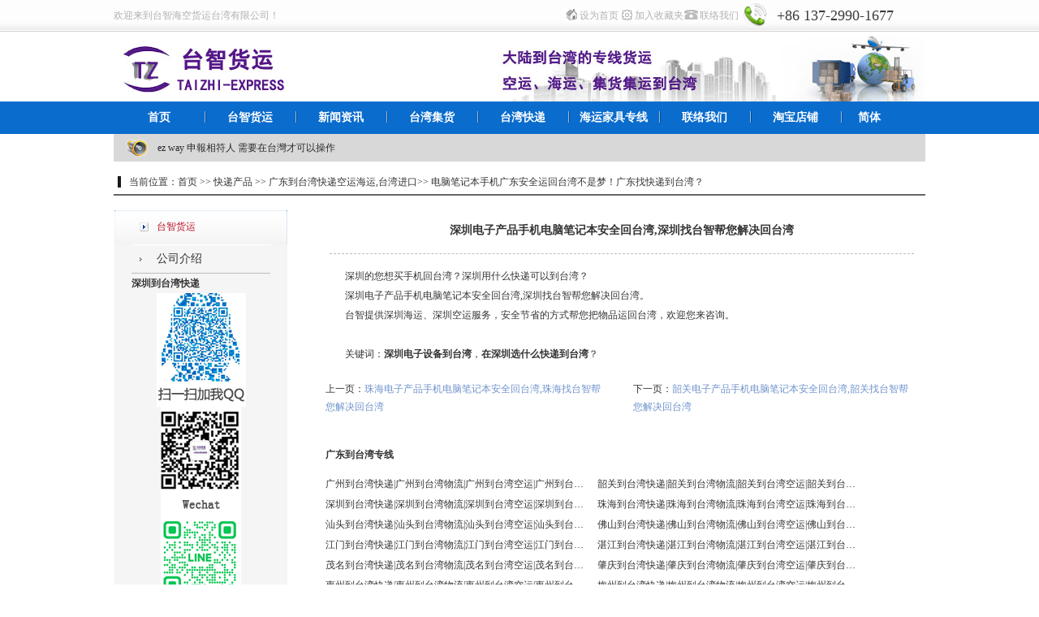

--- FILE ---
content_type: text/html; charset=utf-8
request_url: http://www.taizhi56.com/pro/guangdong/shenzhen-diannaobijibenshouji-230-13.html
body_size: 5892
content:
<!DOCTYPE html PUBLIC "-//W3C//DTD XHTML 1.0 Transitional//EN" "http://www.w3.org/TR/xhtml1/DTD/xhtml1-transitional.dtd"><html xmlns="http://www.w3.org/1999/xhtml"><head id="MasterHead"><meta http-equiv="Content-Type" content="text/html; charset=UTF-8" /><meta name="keywords" content="深圳到台湾快递空运,深圳到台湾海运,深圳小三通到台湾" /><meta name="description" content="深圳的您想买手机回台湾？深圳用什么快递可以到台湾？深圳电子产品手机电脑笔记本安全回台湾,深圳找台智帮您解决回台湾。台智提供深圳海运、深圳空运服务，安全节省的方式帮您把物品运回台湾，欢迎您来咨询。关键词：深圳电子设备到台湾，在深圳选什么快递到台湾？" /><link type="text/css" rel="stylesheet" href="/css/style.css" /><script type="text/javascript" src="/js/jquery-1.8.3.min.js"></script><script type="text/javascript" src="/js/nav.js"></script><title>深圳电子产品手机电脑笔记本安全回台湾,深圳找台智帮您解决回台湾 - 台湾海运_台湾海快_台湾快递_台智货运台湾有限公司</title></head><body><div class="top_bg"><div class="top"><div class="top_up"><ul class="top_up_l">欢迎来到台智海空货运台湾有限公司！</ul><ul class="top_up_c"><li><img src="http://www.taizhi56.com/images/ph.jpg" alt="到台湾空运_到台湾海运_服务热线"></li><li><h4>&nbsp;<span style="font-family: Microsoft YaHei;">+86 137-2990-1677</span></h4></li></ul><ul class="top_up_r"><p class="xiao"><img src="http://www.taizhi56.com/images/top1.png" alt="设为首页"><a href="" onclick="this.style.behavior='url(#default#homepage)';this.setHomePage('http://www.taizhi56.com/');">设为首页</a><img src="http://www.taizhi56.com/images/top2.gif" alt="加入收藏夹"><a href="javascript:bookmark('http://www.taizhi56.com/','台智海空货运台湾有限公司')">加入收藏夹</a><img src="http://www.taizhi56.com/images/top3.gif" alt="联络我们"><a href="http://www.taizhi56.com/contact/">联络我们</a></p></ul></div><div class="logo"><ul class="logo_l"><a href="http://www.taizhi56.com/" title="台湾海运_台湾海快_台湾快递_台智货运台湾有限公司"><h1><img src="http://www.taizhi56.com/images/logo.jpg" alt="台湾海运_台湾海快_台湾快递_台智货运台湾有限公司"></h1></a></ul><ul class="logo_r"><img src="http://www.taizhi56.com/images/logo_rt.jpg" alt="专业到台湾货运_到台湾空运_到台湾海运"></ul></div></div></div><div class="nav"><div class="true_nav mbody"><ul class="daohang"><li style="background: none repeat scroll 0% 0% transparent;"><a href="http://www.taizhi56.com/"id="">首页</a> </li><li><a href="http://www.taizhi56.com/gsjs/" title="台智货运" id="">台智货运</a></li><li><a href="http://www.taizhi56.com/news/" title="新闻资讯" id="">新闻资讯</a></li><li><a href="http://www.taizhi56.com/taiwanjy/" title="台湾集货" id="">台湾集货</a></li><li><a href="http://www.taizhi56.com/taiwankuaidi/" title="台湾快递" id="">台湾快递</a></li><li><a href="http://www.taizhi56.com/taiwanhaiyunjiaju/" title="海运家具专线" id="">海运家具专线</a></li><li><a href="http://www.taizhi56.com/contact/" title="联络我们" id="">联络我们</a></li><li><a href="https://taizhitw.taobao.com/" title="台智集货小铺" rel="nofollow" target="_blank">淘宝店铺</a></li><li style="width:70px; padding:0px; "><a href=""  id="StranLink" rel="nofollow">简体</a></li></ul></div></div><div class="gd_new"><img src="/images/lb.gif"><div id="div1"><li><a href="http://www.taizhi56.com/news/285.html" title="ez way 申報相符人 需要在台灣才可以操作"> ez way 申報相符人 需要在台灣才可以操作</a></li><li><a href="http://www.taizhi56.com/news/284.html" title="EZWAY易利委 進口貨物報關用實名認證分享"> EZWAY易利委 進口貨物報關用實名認證分享</a></li><li><a href="http://www.taizhi56.com/news/283.html" title="4/16開始 申報之電話號碼"未註冊"實名認證者 將無法傳輸通關 台灣空運快遞"> 4/16開始 申報之電話號碼"未註冊"實名認證者 將無法傳輸通關 台灣空運快遞</a></li><li><a href="http://www.taizhi56.com/news/281.html" title="回台灣海運空運 目前已經恢復正常收發貨"> 回台灣海運空運 目前已經恢復正常收發貨</a></li><li><a href="http://www.taizhi56.com/news/280.html" title="受疫情影響 2020年春節放假  更改通知"> 受疫情影響 2020年春節放假  更改通知</a></li><li><a href="http://www.taizhi56.com/news/282.html" title="2020-01月關於空運進口報關:  再次宣導-關務署新增"不受理報關原因""> 2020-01月關於空運進口報關:  再次宣導-關務署新增"不受理報關原因"</a></li><li><a href="http://www.taizhi56.com/news/279.html" title="台智集運倉 2020年春節放假通知"> 台智集運倉 2020年春節放假通知</a></li><li><a href="http://www.taizhi56.com/news/277.html" title="台灣快遞關於實名認證"> 台灣快遞關於實名認證</a></li><li><a href="http://www.taizhi56.com/news/278.html" title="台灣快遞 關於近期轉港班次延誤說明"> 台灣快遞 關於近期轉港班次延誤說明</a></li><li><a href="http://www.taizhi56.com/news/276.html" title="台灣快遞 -  加強查緝---鞋子"> 台灣快遞 -  加強查緝---鞋子</a></li><li><a href="http://www.taizhi56.com/news/275.html" title="台灣5月豪雨特報，請個廠家做好包裝"> 台灣5月豪雨特報，請個廠家做好包裝</a></li><li><a href="http://www.taizhi56.com/news/274.html" title="淘寶官方退運了怎麼辦，有什麼集運商可以回台灣，大理石茶具沙發大件物品台灣中轉倉"> 淘寶官方退運了怎麼辦，有什麼集運商可以回台灣，大理石茶具沙發大件物品台灣中轉倉</a></li><li><a href="http://www.taizhi56.com/news/273.html" title="2019年春節放假通知"> 2019年春節放假通知</a></li><li><a href="http://www.taizhi56.com/news/272.html" title="快遞進口報關/正式報關/海運家具機器正式報關開票報稅流程"> 快遞進口報關/正式報關/海運家具機器正式報關開票報稅流程</a></li><li><a href="http://www.taizhi56.com/news/271.html" title="台湾货品如何进入大陆 小三通何去何从？"> 台湾货品如何进入大陆 小三通何去何从？</a></li></div></div><div class="ny_main"><div class="mbx" style=" border-bottom:2px solid #666; background:none; width:1000px;"><span class="dqwz"></span> <span class="xinwen" style="font-size:12px; font-weight:normal;">当前位置：<a href="http://www.taizhi56.com/">首页</a> &gt;&gt; <a href="http://www.taizhi56.com/pro/"><h2>快递产品</h2></a> &gt;&gt;  <a href="http://www.taizhi56.com/pro/guangdong/"><h2>广东到台湾快递空运海运,台湾进口</h2></a>&gt;&gt;  <a href="http://www.taizhi56.com/pro/guangdong/diannaobijibenshouji.html"><h2>电脑笔记本手机广东安全运回台湾不是梦！广东找快递到台湾？</h2></a></span> </div><div class="ny_main"><div class="ny_left"><div class="main-left" id="left" style="height: 500px;"><div class="tittle"><h2>台智货运</h2></div><div class="left-nav"><ul><li><a href="http://www.taizhi56.com/gsjs/" title="公司介绍">公司介绍</a></li></ul><strong>深圳到台湾快递</strong><br><p style="text-align:center"><img src="/images/qq1.jpg" alt="" /></p><p style="text-align:center"><img src="/images/wx22.png" alt="" /></p><p style="text-align:center"><img src="/images/line2.png" alt="" /></p><p>旺旺咨询：&nbsp;<a href="http://www.taobao.com/webww/ww.php?ver=3&amp;touid=huzhixiong360&amp;siteid=cntaobao&amp;status=1&amp;charset=utf-8" rel="nofollow" target="_blank"><img border="0" alt="点这里给我发消息" src="http://amos.alicdn.com/online.aw?v=2&amp;uid=huzhixiong360&amp;site=cntaobao&amp;s=1&amp;charset=utf-8" /></a><br /></p><p><span>淘宝铺：<a href="https://taizhitw.taobao.com/" rel="nofollow" target="_blank">台智集货淘宝店</a></span></p><p><span>電話咨询：<span style="font-family:Arial;color:#424242;TEXT-ALIGN: right; LINE-HEIGHT: 28px; BACKGROUND-COLOR: rgb(242,242,242)">+86 13729901677</span></span></p><p><br /></p></div></div></div><div class="ny_right"><div class="ny_text"><div class="zhendao"><div class="ly_con" id="nview"><h3>  深圳电子产品手机电脑笔记本安全回台湾,深圳找台智帮您解决回台湾</h3><div id="artical" style="line-height: 200%; text-indent:2em;"><p>深圳的您想买手机回台湾？深圳用什么快递可以到台湾？</p><p>深圳电子产品手机电脑笔记本安全回台湾,深圳找台智帮您解决回台湾。</p><p>台智提供深圳海运、深圳空运服务，安全节省的方式帮您把物品运回台湾，欢迎您来咨询。</p><p><br /></p><p>关键词：<strong>深圳电子设备到台湾</strong>，<strong>在深圳选什么快递到台湾</strong>？</p> </div><div style="margin-top: 20px; margin-bottom:20px; clear:both;"><div style="float: left;width:350px;display:block;overflow:hidden;text-overflow:ellipsis; line-height:22px;">上一页：<a href='http://www.taizhi56.com/pro/guangdong/zhuhai-diannaobijibenshouji-231-13.html' style='color:#6e92cc;' title='珠海电子产品手机电脑笔记本安全回台湾,珠海找台智帮您解决回台湾'>珠海电子产品手机电脑笔记本安全回台湾,珠海找台智帮您解决回台湾</a></div><div style="float: right;width:350px;display:block;overflow:hidden;text-overflow:ellipsis; line-height:22px;">下一页：<a href='http://www.taizhi56.com/pro/guangdong/shaoguan-diannaobijibenshouji-229-13.html' style='color:#6e92cc;' title='韶关电子产品手机电脑笔记本安全回台湾,韶关找台智帮您解决回台湾'>韶关电子产品手机电脑笔记本安全回台湾,韶关找台智帮您解决回台湾</a></div></div>  </div><div class="tjpro"><span>广东到台湾专线</span><ul><li>  <a href="http://www.taizhi56.com/area/guangdong/guangzhou/" title="广州到台湾快递| 广州到台湾物流|广州到台湾空运|广州到台湾海运 - 台智台湾货运 台湾专线">广州到台湾快递|广州到台湾物流|广州到台湾空运|广州到台湾海运 - 台智台湾货运 台湾专线</a></li><li>  <a href="http://www.taizhi56.com/area/guangdong/shaoguan/" title="韶关到台湾快递| 韶关到台湾物流|韶关到台湾空运|韶关到台湾海运 - 台智台湾货运 台湾专线">韶关到台湾快递|韶关到台湾物流|韶关到台湾空运|韶关到台湾海运 - 台智台湾货运 台湾专线</a></li><li>  <a href="http://www.taizhi56.com/area/guangdong/shenzhen/" title="深圳到台湾快递| 深圳到台湾物流|深圳到台湾空运|深圳到台湾海运 - 台智台湾货运 台湾专线">深圳到台湾快递|深圳到台湾物流|深圳到台湾空运|深圳到台湾海运 - 台智台湾货运 台湾专线</a></li><li>  <a href="http://www.taizhi56.com/area/guangdong/zhuhai/" title="珠海到台湾快递| 珠海到台湾物流|珠海到台湾空运|珠海到台湾海运 - 台智台湾货运 台湾专线">珠海到台湾快递|珠海到台湾物流|珠海到台湾空运|珠海到台湾海运 - 台智台湾货运 台湾专线</a></li><li>  <a href="http://www.taizhi56.com/area/guangdong/shantou/" title="汕头到台湾快递| 汕头到台湾物流|汕头到台湾空运|汕头到台湾海运 - 台智台湾货运 台湾专线">汕头到台湾快递|汕头到台湾物流|汕头到台湾空运|汕头到台湾海运 - 台智台湾货运 台湾专线</a></li><li>  <a href="http://www.taizhi56.com/area/guangdong/foshan/" title="佛山到台湾快递| 佛山到台湾物流|佛山到台湾空运|佛山到台湾海运 - 台智台湾货运 台湾专线">佛山到台湾快递|佛山到台湾物流|佛山到台湾空运|佛山到台湾海运 - 台智台湾货运 台湾专线</a></li><li>  <a href="http://www.taizhi56.com/area/guangdong/jiangmen/" title="江门到台湾快递| 江门到台湾物流|江门到台湾空运|江门到台湾海运 - 台智台湾货运 台湾专线">江门到台湾快递|江门到台湾物流|江门到台湾空运|江门到台湾海运 - 台智台湾货运 台湾专线</a></li><li>  <a href="http://www.taizhi56.com/area/guangdong/zhanjiang/" title="湛江到台湾快递| 湛江到台湾物流|湛江到台湾空运|湛江到台湾海运 - 台智台湾货运 台湾专线">湛江到台湾快递|湛江到台湾物流|湛江到台湾空运|湛江到台湾海运 - 台智台湾货运 台湾专线</a></li><li>  <a href="http://www.taizhi56.com/area/guangdong/maoming/" title="茂名到台湾快递| 茂名到台湾物流|茂名到台湾空运|茂名到台湾海运 - 台智台湾货运 台湾专线">茂名到台湾快递|茂名到台湾物流|茂名到台湾空运|茂名到台湾海运 - 台智台湾货运 台湾专线</a></li><li>  <a href="http://www.taizhi56.com/area/guangdong/zhaoqing/" title="肇庆到台湾快递| 肇庆到台湾物流|肇庆到台湾空运|肇庆到台湾海运 - 台智台湾货运 台湾专线">肇庆到台湾快递|肇庆到台湾物流|肇庆到台湾空运|肇庆到台湾海运 - 台智台湾货运 台湾专线</a></li><li>  <a href="http://www.taizhi56.com/area/guangdong/huizhou/" title="惠州到台湾快递| 惠州到台湾物流|惠州到台湾空运|惠州到台湾海运 - 台智台湾货运 台湾专线">惠州到台湾快递|惠州到台湾物流|惠州到台湾空运|惠州到台湾海运 - 台智台湾货运 台湾专线</a></li><li>  <a href="http://www.taizhi56.com/area/guangdong/meizhou/" title="梅州到台湾快递| 梅州到台湾物流|梅州到台湾空运|梅州到台湾海运 - 台智台湾货运 台湾专线">梅州到台湾快递|梅州到台湾物流|梅州到台湾空运|梅州到台湾海运 - 台智台湾货运 台湾专线</a></li><li>  <a href="http://www.taizhi56.com/area/guangdong/shanwei/" title="汕尾到台湾快递| 汕尾到台湾物流|汕尾到台湾空运|汕尾到台湾海运 - 台智台湾货运 台湾专线">汕尾到台湾快递|汕尾到台湾物流|汕尾到台湾空运|汕尾到台湾海运 - 台智台湾货运 台湾专线</a></li><li>  <a href="http://www.taizhi56.com/area/guangdong/heyuan/" title="河源到台湾快递| 河源到台湾物流|河源到台湾空运|河源到台湾海运 - 台智台湾货运 台湾专线">河源到台湾快递|河源到台湾物流|河源到台湾空运|河源到台湾海运 - 台智台湾货运 台湾专线</a></li><li>  <a href="http://www.taizhi56.com/area/guangdong/yangjiang/" title="阳江到台湾快递| 阳江到台湾物流|阳江到台湾空运|阳江到台湾海运 - 台智台湾货运 台湾专线">阳江到台湾快递|阳江到台湾物流|阳江到台湾空运|阳江到台湾海运 - 台智台湾货运 台湾专线</a></li><li>  <a href="http://www.taizhi56.com/area/guangdong/qingyuan/" title="清远到台湾快递| 清远到台湾物流|清远到台湾空运|清远到台湾海运 - 台智台湾货运 台湾专线">清远到台湾快递|清远到台湾物流|清远到台湾空运|清远到台湾海运 - 台智台湾货运 台湾专线</a></li><li>  <a href="http://www.taizhi56.com/area/guangdong/dongzuo/" title="东莞到台湾快递| 东莞到台湾物流|东莞到台湾空运|东莞到台湾海运 - 台智台湾货运 台湾专线">东莞到台湾快递|东莞到台湾物流|东莞到台湾空运|东莞到台湾海运 - 台智台湾货运 台湾专线</a></li><li>  <a href="http://www.taizhi56.com/area/guangdong/zhongshan/" title="中山到台湾快递| 中山到台湾物流|中山到台湾空运|中山到台湾海运 - 台智台湾货运 台湾专线">中山到台湾快递|中山到台湾物流|中山到台湾空运|中山到台湾海运 - 台智台湾货运 台湾专线</a></li><li>  <a href="http://www.taizhi56.com/area/guangdong/chaozhou/" title="潮州到台湾快递| 潮州到台湾物流|潮州到台湾空运|潮州到台湾海运 - 台智台湾货运 台湾专线">潮州到台湾快递|潮州到台湾物流|潮州到台湾空运|潮州到台湾海运 - 台智台湾货运 台湾专线</a></li><li>  <a href="http://www.taizhi56.com/area/guangdong/jieyang/" title="揭阳到台湾快递| 揭阳到台湾物流|揭阳到台湾空运|揭阳到台湾海运 - 台智台湾货运 台湾专线">揭阳到台湾快递|揭阳到台湾物流|揭阳到台湾空运|揭阳到台湾海运 - 台智台湾货运 台湾专线</a></li><li>  <a href="http://www.taizhi56.com/area/guangdong/yunfu/" title="云浮到台湾快递| 云浮到台湾物流|云浮到台湾空运|云浮到台湾海运 - 台智台湾货运 台湾专线">云浮到台湾快递|云浮到台湾物流|云浮到台湾空运|云浮到台湾海运 - 台智台湾货运 台湾专线</a></li></ul></div></div></div> </div> </div> </div> <div class="footer_bg"><div class="footer"><div class="footer_c"><ul><li><a href="http://www.taizhi56.com/contact/">联络我们</a> </li><li><a href="http://www.taizhi56.com/taiwankuaidi/"><strong>台湾快递</strong></a> </li><li><a href="http://www.taizhi56.com/pro/">快递产品</a> </li><li><a href="http://www.taizhi56.com/taiwanzhuanxian/">台湾专线</a> </li></ul><ul><li><a href="http://www.taizhi56.com/sitemap.xml">站点导航</a> </li><li><a href="http://www.taizhi56.com/area/">业务分布</a> </li><li><a href="https://taizhitw.taobao.com/" target="_blank" rel="nofollow">淘宝卖场</a> </li><li><a href="http://www.taizhi56.com/asktaiwan/" title="留言反馈" >留言反馈</a></li></ul></div><ul class="links footer_c" id="tjline" style=" margin-top:0px;width:280px;overflow:hidden;"><li ><strong>为您推荐专线：</strong></li><li><a href="http://www.taizhi56.com/area/beijing/">北京到台湾专线</a></li> <li><a href="http://www.taizhi56.com/pro/beijing/">北京到台湾快递空运海运,台湾进口,小三通</a></li> </ul><div class="footer_r"><ul><p><a href="http://www.taizhi56.com/contact/"><img src="http://www.taizhi56.com/images/call.png"></a></p><li><span><img src="http://www.taizhi56.com/images/ca2.jpg"></span>业务咨询TEL:+86 137-2990-1677</li></ul></div><div class="footer_r" style=" margin-right:10px;"><ul><p style="text-align:center; float:right; ">微信扫一扫业务咨询<br /><img src="http://www.taizhi56.com/images/weixin.png" style=" width:120px; height:120px;"></p><p style="text-align:center; float:right; margin-right:20px;">加“赖”业务<br /><img src="http://www.taizhi56.com/images/line2.png" style=" width:99px; height:134px;"></p></ul></div></div></div><div class="bott"><div class="bott_cen">版权所有@ 台智海空货运台湾有限公司 - 主营台灣海運，台灣海快，<strong><a href="http://www.taizhi56.com/taiwankuaidi/">台湾快递</a></strong>,<strong><a href="http://www.taizhi56.com/taiwanzhuanxian/dongguan/">东莞台湾专线</a></strong>,<strong>深圳到台湾快递</strong>,<strong>广州到台湾快递</strong>,<strong><a href="http://www.taizhi56.com/area/shanghai/">上海到台湾专线</a></strong>,<strong><a href="http://www.taizhi56.com/area/zhejiang/">浙江到台湾专线</a></strong>,<strong>义乌到台湾海运</strong></div></div><script src="http://www.taizhi56.com/Js/jquery.Sonline.js?t=201904212131" type="text/javascript"></script><script src="http://www.taizhi56.com/Js/common.js" type="text/javascript"></script><script src="http://www.taizhi56.com/Js/lang.js?t=20151211" type="text/javascript"></script><script type="text/javascript">var cnzz_protocol = (("https:" == document.location.protocol) ? " https://" : " http://"); document.write(unescape("%3Cspan style='display:none' id='cnzz_stat_icon_1257046161'%3E%3C/span%3E%3Cscript src='" + cnzz_protocol + "s11.cnzz.com/stat.php%3Fid%3D1257046161' type='text/javascript'%3E%3C/script%3E"));jQuery(function() {jQuery("#cnzz_stat_icon_1257046161 a").attr("rel", "nofolow");});</script></body></html>